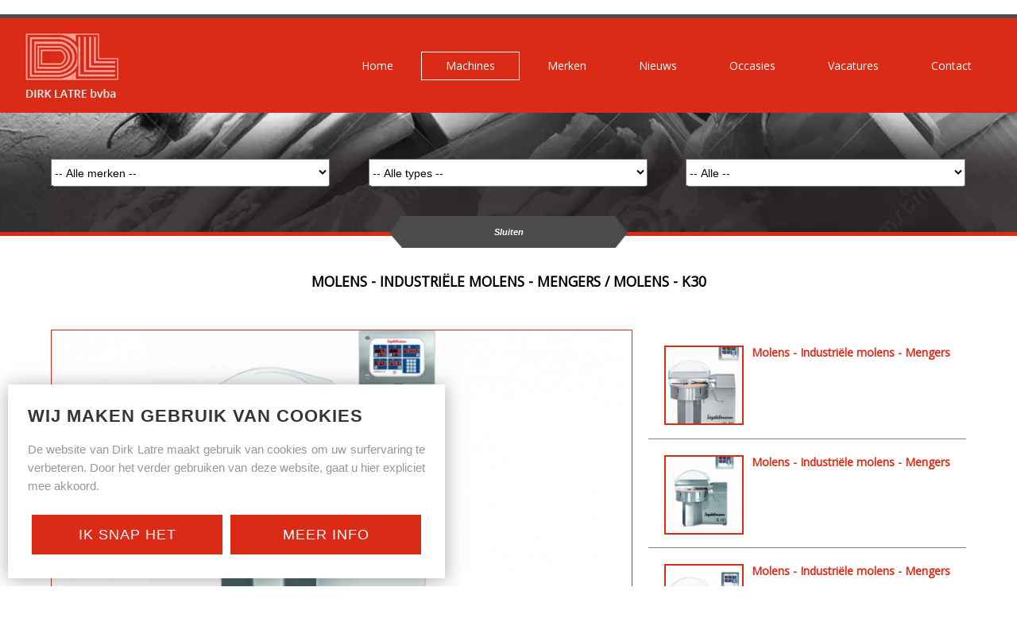

--- FILE ---
content_type: text/html; charset=UTF-8
request_url: https://www.latre.be/machines/seydelmann_12/molens_93/industriele_molens_bevroren_vlees_molens_19/molens_industrile_molens_mengers_molens_k30_385/
body_size: 13895
content:
<!DOCTYPE html PUBLIC "-//W3C//DTD XHTML 1.0 Transitional//EN" "https://www.w3.org/TR/xhtml1/DTD/xhtml1-transitional.dtd">
<html xmlns="https://www.w3.org/1999/xhtml" xmlns:og="https://ogp.me/ns#" xmlns:fb="https://www.facebook.com/2008/fbml" lang="nl-be">
<head>
<title>Latre</title>
<meta http-equiv="Content-Type" content="text/html; charset=UTF-8"/>
<meta http-equiv="Cache-control" content="no-cache"/>
<meta http-equiv="imagetoolbar" content="no"/>
<meta http-equiv="pragma" content="no-cache"/>
<meta http-equiv="Content-Script-Type" content="text/javascript"/>
<meta http-equiv="Content-Style-Type" content="text/css"/>
<meta http-equiv="Window-Target" content="_top"/>
<meta http-equiv="content-language" content="NL"/>
<meta name="SKYPE_TOOLBAR" content="SKYPE_TOOLBAR_PARSER_COMPATIBLE"/>
<meta name="viewport" content="width=device-width, initial-scale=1">
<meta name="keywords" content=""/>
<meta name="description" content=""/>
<meta name="abstract" content=""/>
<meta name="robots" content="index, follow"/>
<meta name="contact" content="info@latre.be"/>
<meta name="distribution" content="global"/>
<meta name="format-detection" content="telephone=no"/>
<meta name="generator" content="Plenso"/>
<meta name="publisher" content="Latre"/>
<meta name="rating" content="general"/>
<meta name="reply-to" content="info@latre.be"/>
<meta name="googlebot" content="noodp"/>
<meta name="slurp" content="noodp"/>
<meta name="msnbot" content="noodp"/>
<meta name="web_author" content="Plenso bvba"/>
<meta name="identifier-url" content="https://www.latre.be"/>
<meta name="linkage" content="https://www.latre.be"/>
<meta name="MSThemeCompatible" content="no"/>
<meta name="revisit-after" content="1 days"/>
<meta name="copyright" content="copyright © 2026 Latre"/>
<meta name="dc.language" CONTENT="NL"/>
<meta name="dc.source" CONTENT="https://www.latre.be/machines/seydelmann_12/molens_93/industriele_molens_bevroren_vlees_molens_19/molens_industrile_molens_mengers_molens_k30_385/"/>
<meta name="dc.title" CONTENT="Latre"/>
<meta name="dc.keywords" CONTENT=""/>
<meta name="dc.subject" CONTENT=""/>
<meta name="dc.description" CONTENT=""/>
<meta property="og:title" content="Molens - Industriële molens - Mengers / molens - K30"/>
<meta property="og:type" content="company"/>
<meta property="og:url" content="https://www.latre.be/machines/seydelmann_12/molens_93/industriele_molens_bevroren_vlees_molens_19/molens_industrile_molens_mengers_molens_k30_385/"/>
<meta property="og:image" content="https://www.latre.behttps://storage.googleapis.com/latre-v1/uploads/Industrielemolens,mengersmolens-K30-396_afb.jpg"/>
<meta property="og:site_name" content="Latre"/>
<meta property="og:description" content=""/>
<link href="/css/A.reset.css+fontface.css,Mcc.-Tphd3VcwC.css.pagespeed.cf.m1p-7guKTf.css" rel="stylesheet" type="text/css" media="screen"/>
<link rel="stylesheet" href="/Swiper/dist/css/A.swiper.min.css.pagespeed.cf.BJ_JHag9Zs.css">
<link href="/css/A.index.css,q12345.pagespeed.cf.1gtIsw0xuC.css" rel="stylesheet" type="text/css" media="screen"/>
<link href="/A.css,,_menu.css+css,,_classes.css+Loctek,,_loctek.css+css,,_jquery-datepicker.css,Mcc.oEMOGTQCiA.css.pagespeed.cf.QsoKTwTlGQ.css" rel="stylesheet" type="text/css" media="screen"/>
<link rel="shortcut icon" href="https://www.latre.be/favicon.ico"/>
<link rel="apple-touch-icon" sizes="57x57" href="https://www.latre.be/touch-icon-iphone.png"/>
<link rel="apple-touch-icon" sizes="72x72" href="https://www.latre.be/touch-icon-ipad.png"/>
<link rel="apple-touch-icon" sizes="114x114" href="https://www.latre.be/touch-icon-iphone4.png"/>
<link rel="apple-touch-icon" sizes="144x144" href="https://www.latre.be/touch-icon-ipad3.png"/>
<link rel="apple-touch-icon-precomposed" sizes="57x57" href="https://www.latre.be/touch-icon-iphone.png"/>
<link rel="apple-touch-icon-precomposed" sizes="72x72" href="https://www.latre.be/touch-icon-ipad.png"/>
<link rel="apple-touch-icon-precomposed" sizes="114x114" href="https://www.latre.be/touch-icon-iphone4.png"/>
<link rel="apple-touch-icon-precomposed" sizes="144x144" href="https://www.latre.be/touch-icon-ipad3.png"/>
<link rel="canonical" href="https://www.latre.be/machines/seydelmann_12/molens_93/industriele_molens_bevroren_vlees_molens_19/molens_industrile_molens_mengers_molens_k30_385/"/>
<script type="text/javascript" src="/js/jquery-1.9.1.min.js.pagespeed.jm.roLDJ9nOeu.js"></script>
<script src="/Loctek,_loctek.js+js,_modernizr.js+js,_jquery.dotdotdot.min.js.pagespeed.jc.2QE2vqLD98.js"></script><script>eval(mod_pagespeed_mqIUKnUxFk);</script>
<script>eval(mod_pagespeed_n_$GrrQm7e);</script>
<script>eval(mod_pagespeed_cajPjo3kdp);</script>
<script src="/Swiper/dist/js/swiper.jquery.min.js.pagespeed.jm.JUxgtwCnng.js"></script>
<link href='https://fonts.googleapis.com/css?family=Open+Sans' rel='stylesheet' type='text/css'>
<script>(function(i,s,o,g,r,a,m){i['GoogleAnalyticsObject']=r;i[r]=i[r]||function(){(i[r].q=i[r].q||[]).push(arguments)},i[r].l=1*new Date();a=s.createElement(o),m=s.getElementsByTagName(o)[0];a.async=1;a.src=g;m.parentNode.insertBefore(a,m)})(window,document,'script','https://www.google-analytics.com/analytics.js','ga');ga('create','UA-84750848-1','auto');ga('send','pageview');</script>
<script async src="https://www.googletagmanager.com/gtag/js?id=G-ZG3LT2185V"></script>
<script>window.dataLayer=window.dataLayer||[];function gtag(){dataLayer.push(arguments);}gtag('js',new Date());gtag('config','G-ZG3LT2185V');</script>
</head>
<body>
<div id="container">
<header>
<div id="headerlogo" class="vertal">
<a href="/"><img src="[data-uri]"/></a>
</div>
<nav id="mainnav" class="vertal">
<ul>
<a href="/home/"><li>Home</li></a>
<a href="/machines/"><li class="active">Machines</li></a>
<a href="/merken/"><li>Merken</li></a>
<a href="/nieuws/"><li>Nieuws</li></a>
<a href="/occasies/"><li>Occasies</li></a>
<a href="/solliciteren/"><li>Vacatures</li></a>
<a href="/contact/"><li>Contact</li></a>
</ul>
</nav>
<div id="resbutton"><img src="[data-uri]"/></div>
</header>
<nav id="mobilenav">
<ul>
<a href="/home/"><li>Home</li></a>
<a href="/machines/"><li>Machines</li></a>
<a href="/merken/"><li>Merken</li></a>
<a href="/nieuws/"><li>Nieuws</li></a>
<a href="/occasies/"><li>Occasies</li></a>
<a href="/solliciteren/"><li>Vacatures</li></a>
<a href="/contact/"><li class="last">Contact</li></a>
</ul>
<h3>Uw partner in industriële vlees- en voedingsmachines.</h3>
</nav>
<div id="contentwrap">
<div id="sliderwrap" style="height:155px;">
<div id="zoekfunctie">
<div>
<div class="three-row-grid">
<select id="zoekmerk" onchange="keuze()">
<option value="0" selected>-- Alle merken --</option>
<option value="1">Vemag</option>
<option value="7">Holac</option>
<option value="8">Günther</option>
<option value="9">Henkelman</option>
<option value="10">JBT - ALCO</option>
<option value="12">Seydelmann</option>
<option value="13">Vetec</option>
<option value="14">Marelec</option>
<option value="15">Italian Pack</option>
<option value="16">VC999</option>
<option value="17">Sepamatic</option>
<option value="18">DJM</option>
<option value="19">Sairem</option>
</select>
<select id="zoektype" onchange="keuze()">
<option value="0" selected>-- Alle types --</option>
<option value="18">Vacüummachines tafelmodellen</option>
<option value="21">Worsten lijnen</option>
<option value="24">Vacuum vullers </option>
<option value="26">Deeg portionering </option>
<option value="27">Vormen & gemalen producten </option>
<option value="28">Convenience systemen (allerhande toepassingen)</option>
<option value="29">Tumblers / Trommels</option>
<option value="30">Injectoren </option>
<option value="31">Pekelmengers</option>
<option value="32">Vermalsers</option>
<option value="33">Liften & aanvoerbanden</option>
<option value="34">Multifunctionele snijmachines </option>
<option value="35">Kaassnijders</option>
<option value="36">Snijmachines</option>
<option value="37">Strooksnijders</option>
<option value="39">Vacuummachines-zakken - Atlantis </option>
<option value="41">Vacuummachines-schalenverpakking Express</option>
<option value="43">Vacuummachines-schalenverpakking - Oceania</option>
<option value="44">Vacuummachines-schalenverpakking - Olympus</option>
<option value="46">Vacuummachines-schalenverpakking - Perseus</option>
<option value="48">Vacuummachines-schalenverpakking - Polaris</option>
<option value="50">Vacuummachines-schalenverpakking - Poseidon</option>
<option value="51">Vacuummachines-dieptrekker - Torpedo</option>
<option value="52">Universele units (Industrie) </option>
<option value="54">Universele units (Trade)</option>
<option value="56">Kook- & bakkasten </option>
<option value="58">Klimaatkasten</option>
<option value="60">Intensieve koelsystemen</option>
<option value="62">Rookgeneratoren</option>
<option value="64">Bedieningskasten</option>
<option value="66">Kook ketels </option>
<option value="68">Pre - duster</option>
<option value="74">Koel- en vriesinstallaties</option>
<option value="76">Coater</option>
<option value="78">Frituur tunnels</option>
<option value="79">Dipper</option>
<option value="80">Breader</option>
<option value="81">Warme lucht tunnels</option>
<option value="82">Stir star / wok </option>
<option value="83">Weegsystemen </option>
<option value="84">Stroom - weegsystemen</option>
<option value="85">Sorteersystemen</option>
<option value="86">Portionering</option>
<option value="87">Etickettering</option>
<option value="88">Software</option>
<option value="89">Vacuummachines vloermodellen</option>
<option value="90">Vacuummachines Industriële modellen </option>
<option value="91">Cutters </option>
<option value="92">Mengers & mengers / molens</option>
<option value="93">Molens</option>
<option value="94">Emulsie cutters</option>
<option value="95">Productie lijnen</option>
<option value="96">Luchtafvoer reinigingssystemen</option>
<option value="97">Rookgeneratoren</option>
<option value="98">Controle & management systemen</option>
<option value="99">Ontdooi installaties</option>
<option value="101">Klimaat rijping & na rijpings-installaties </option>
<option value="102">Half- en continue productie laadinstallatie </option>
<option value="103">Warm roken, kook & koelinstallaties</option>
<option value="104">Vacuümmachine op band</option>
</select>
<select id="zoekoccasie" onchange="keuze()">
<option value="0" selected>-- Alle --</option>
<option value="Occasie">Occasies</option>
<option value="Nieuw">Nieuw</option>
</select>
<div class="cb"></div>
</div>
<script>function keuze(){var pagina='/machine/search/';var m=$("#zoekmerk").val();var t=$("#zoektype").val();var o=$("#zoekoccasie").val();console.log(m);console.log(t);console.log(o);var str="";if(m!=0){str=str+"&";str=str+"zoekmerk="+m;}if(t!=0){str=str+"&";str=str+"zoektype="+t;}if(o!=0){str=str+"&";str+="zoekoccasie="+o;}document.location.href=pagina+str;}</script>
</div>
<div id="zoekbutton">
<p id="changep">Sluiten</p>
</div>
</div>
</div>
<div class="content">
<h1 class="ac" id="anker"><span>Molens - Industriële molens - Mengers / molens - K30</span></h1>
<div id="newsblock">
<div class="right">
<a href="/machines/seydelmann_12/molens_93/industriele_molens_bevroren_vlees_molens_19/molens_industrile_molens_mengers_molens_k40_384/" class="nextproditem db">
<div>
<img class="nextproductimg" src="https://storage.googleapis.com/latre-v1/uploads/Industrielemolens,mengersmolens-K40_akn.jpg"/>
<div class="nextproducttext">
<h2>Molens - Industriële molens - Mengers / molens - K40</h2>
<div class="c dotdotdot" style="height:4.5em;overflow:hidden"></div>
</div>
<div class="cb"></div>
</div>
</a>
<a href="/machines/seydelmann_12/molens_93/industriele_molens_bevroren_vlees_molens_19/molens_industrile_molens_mengers_molens_k60_383/" class="nextproditem db">
<div>
<img class="nextproductimg" src="https://storage.googleapis.com/latre-v1/uploads/Industrielemolens,mengersmolens-K60_akn.jpg"/>
<div class="nextproducttext">
<h2>Molens - Industriële molens - Mengers / molens - K60</h2>
<div class="c dotdotdot" style="height:4.5em;overflow:hidden"></div>
</div>
<div class="cb"></div>
</div>
</a>
<a href="/machines/seydelmann_12/molens_93/industriele_molens_bevroren_vlees_molens_19/molens_industrile_molens_mengers_molens_k75_382/" class="nextproditem db">
<div>
<img class="nextproductimg" src="https://storage.googleapis.com/latre-v1/uploads/Industrielemolens,mengersmolens-K75_akn.jpg"/>
<div class="nextproducttext">
<h2>Molens - Industriële molens - Mengers / molens - K75</h2>
<div class="c dotdotdot" style="height:4.5em;overflow:hidden"></div>
</div>
<div class="cb"></div>
</div>
</a>
<div class="newsnav"><a href="/machines/seydelmann_12/molens_93/industriele_molens_bevroren_vlees_molens_19/" class="nieuwsfichebutton">LIJST</a></div>
</div>
<div class="left">
<img src="https://storage.googleapis.com/latre-v1/uploads/Industrielemolens,mengersmolens-K30-396_det.jpg" width="100%" id="maini"/>
<div class="newsnav">
<a href="/machines/seydelmann_12/molens_93/industriele_molens_bevroren_vlees_molens_19/molens_industrile_molens_bevroren_vlees_molens_gx400_386/"><img src="[data-uri]" class="fl"/></a>
<a href="/machines/seydelmann_12/molens_93/industriele_molens_bevroren_vlees_molens_19/molens_industrile_molens_mengers_molens_k40_384/"><img src="[data-uri]" class="fr"/></a>
<a href="/machines/seydelmann_12/molens_93/industriele_molens_bevroren_vlees_molens_19/" class="dn reslist nieuwsfichebutton">LIJST</a>
<a onclick="window.open('https://www.facebook.com/sharer/sharer.php?u='+encodeURIComponent(location.href), 'facebook-share-dialog', 'width=626,height=436')" class="cp notonmobile nieuwsfichebutton">SHARE</a>
<a href="https://storage.googleapis.com/latre-v1/uploads/Molens-Industrielemolens,mengersmolens-K30.pdf" target="_blank" class="notonmobile nieuwsfichebutton">PDf</a>	</div>
</div>
</div>
<div id="contentcenter">
<br/>
<br/>
<div class="c content2 inleiding"></div>
<div class="c content2"></div>
</div>
<div id="pics" class="dn">
<img data-src="https://storage.googleapis.com/latre-v1/uploads/Industrielemolens,mengersmolens-K30-396_max.jpg"/>
</div>
<script></script>
<script type="text/javascript">$('html,body').animate({scrollTop:$('#anker').position().top-275},500);</script>
<style>.nextproditem{width:100%;height:33.3333%;border-bottom:1px solid #818285;padding:5% 5% 0 5%;position:relative;overflow:hidden;color:#000}.nextproditem h2{height:1.3em;overflow:hidden;color:#db2a16;font-weight:bold;line-height:1.3em;margin-bottom:.7em;margin-top:0;font-size:1em;text-align:left}.nextproditem:hover,.nextproditem:hover p{background-color:#4c4c4c;color:#fff}.nextproductimg{float:left;width:100px;border:2px solid #db2a16!important}.nextproducttext{margin-left:110px}.c{line-height:2em;text-align:justify}.nextproducttext .c{line-height:1.5em;font-size:.8em}#newsblock{margin:1em auto 2em auto;position:relative}.nieuwsfichebutton{margin:0 .25em;background-color:#db2a16;width:85px;text-align:center;font-size:.85em;display:inline-block;border-radius:8px;-webkit-border-radius:8px;color:#fff;height:35px;font-family:Arial,Helvetica,sans-serif;line-height:35px;text-transform:uppercase}#contentcenter{margin:1em auto 3em auto}#newsblock .left,.content2{margin-right:420px;position:relative}.newsnav{position:absolute;text-align:center;left:0;width:100%;bottom:-17.5px}.newsnav img{margin:0 .2em}#newsblock .right{position:absolute;height:100%;min-height:100%;right:0;top:0;width:400px;background:url(https://storage.googleapis.com/latre-v1/uploads/default_ak.png) no-repeat center;background-size:cover}.reslist{display:none}@media all and (max-width:1150px){.nextproditem:nth-child(3n)
	{display:none}.nextproditem{height:50%}.nextproditem .c{height:6em!important;text-align:left}#newsblock .left,.content2{margin-right:320px}#newsblock .right{width:300px}}@media all and (max-width:1000px){#newsblock .left,.content2{margin-right:0}#newsblock .right{display:none}}@media all and (max-width:900px){#newsblock .right{display:none}#newsblock .reslist{display:inline-block}#newsblock .left,.content2{margin-right:0}}@media all and (max-width:600px){.notonmobile{display:none}.c{text-align:left}}@media all and (max-width:420px){.newsnav{bottom:-70px}#contentcenter{margin-top:70px}.nieuwsfichebutton{margin-bottom:10px}}</style>
</div>
<div id="tickerwrap" style="background-image:url(/images/xticker.png.pagespeed.ic.8XBd-Mmo0n.webp);background-repeat:no-repeat;background-size:cover">
<div id="ttcontainer" style="background-image:url(/images/xdotoverlay.png.pagespeed.ic.kPVK85ou3o.webp);background-color:rgba(255,255,255,.4)">
<div id="tickertape"><div id="tickertapeholder">
</div></div>
</div>
<div id="verdelerbutton" style="font-size:1.1em;">Exclusieve verdeler</div>
</div>
<div id="verdelers">
<div>
<a href="https://www.alco-food.com/en" target="_blank">
<img src="https://storage.googleapis.com/latre-v1/uploads/JBTalco-1683976431_afb.jpg">
</a>
<a href="http://www.henkelman.com/nl" target="_blank">
<img src="https://storage.googleapis.com/latre-v1/uploads/2col-470x200-henkelmanlogo-1683976618_afb.jpg">
</a>
<a href="http://www.seydelmann.com/" target="_blank">
<img src="https://storage.googleapis.com/latre-v1/uploads/logo-seydelmann-kg-1683976235_afb.jpg">
</a>
<a href="http://www.vemag.de/" target="_blank">
<img src="https://storage.googleapis.com/latre-v1/uploads/LogoVemag_afb.jpg">
</a>
<a href="https://djmfoodprocessing.nl/" target="_blank">
<img src="https://storage.googleapis.com/latre-v1/uploads/DJMlogo-1601973392_afb.png">
</a>
<a href="https://www.vc999.ch/maschinen?lang=en" target="_blank">
<img src="https://storage.googleapis.com/latre-v1/uploads/download_afb.png">
</a>
<a href="http://www.holac.de/" target="_blank">
<img src="https://storage.googleapis.com/latre-v1/uploads/Holac_afb.jpg">
</a>
<a href="https://www.sepamatic.de/en/products" target="_blank">
<img src="https://storage.googleapis.com/latre-v1/uploads/SEPAmatic-180_det_afb.jpg">
</a>
<a href="http://www.marelec.com/" target="_blank">
<img src="https://storage.googleapis.com/latre-v1/uploads/marelec_logo2-1683976341_afb.jpg">
</a>
</div>
</div>
</div>
<footer>
<div class="ac">
<a href=""><img src="[data-uri]" style="width:82px"/></a>
</div>
<div style="width:500px;margin:90px auto 0 auto;" class="foothold">
<div id="table1" class="table">
<table>
<tr>
<td class="icon"><img src="[data-uri]" style="width:18px"/></td>
<td>Latré Dirk foodmachinery bvba</td>
</tr>
<tr>
<td class="icon"></td>
<td>Industriezone 1 - Heernisse</td>
</tr>
<tr>
<td class="icon"></td>
<td>Diamantstraat 9</td>
</tr>
<tr>
<td class="icon"></td>
<td>8600 Diksmuide</td>
</tr>
</table>
</div>
<div id="table2" class="table">
<table>
<tr>
<td class="icon"><img src="[data-uri]" style="width:18px"/></td>
<td><a href="tel:+3251510984">+32(0)51/51.09.84</a></td>
</tr>
<tr>
<td class="icon"><img src="[data-uri]" style="width:18px"/></td>
<td><a href="tel:+32475268190">+32(0)475/26.81.90</a></td>
</tr>
<tr>
<td class="icon"><img src="[data-uri]" style="width:18px"/></td>
<td>+32(0)51/51.09.39</td>
</tr>
<tr>
<td class="icon"><img src="[data-uri]" style="width:18px"/></td>
<td><a href="mailto:info@latre.be">info@latre.be</a></td>
</tr>
</table>
</div>
<div class="cb"></div>
</div>
</footer>
<div class="siteby" id="madeby">
&copy; Latre 2026 |
<a href="/gdpr/disclaimer_1/">Disclaimer</a> |
<a href="/gdpr/privacystatement_2/">Privacy Statement</a> |
<a href="/gdpr/cookieverklaring_3/">Cookieverklaring</a> |
<a target="_blank" href="http://plenso.be">Site by Plenso</a>
</div>
</div>
<div id="PLCookie">
<h2>Wij maken gebruik van cookies</h2>
<p>De website van Dirk Latre maakt gebruik van cookies om uw surfervaring te verbeteren. Door het verder gebruiken van deze website, gaat u hier expliciet mee akkoord.</p>
<div class="PL_Buttons">
<a href="/acceptCookie.php" onclick="sluitcookies()">Ik snap het</a>
<a href="/gdpr/cookieverklaring_3/" target="_blank">Meer Info</a>
</div>
</div>
<script>function sluitcookies(){$.get("/?ajax=true&sluitcookies=true",function(data){$("#PLCookie").hide();});}</script>
<script>$(document).ready(function(){$(".dotdotdot").dotdotdot();});$(window).on("resize",function(){$(".dotdotdot").dotdotdot();});$("#resbutton").on("click",function(){$("#mobilenav").slideToggle();if($("#changep").html()=="Sluiten"){$("#changep").html("Openen");$("#zoekfunctie > div:first-child").slideToggle();}});$("#zoekbutton").on('click',function(){$("#zoekfunctie > div:first-child").slideToggle();if($("#changep").html()=="Openen"){$("#changep").html("Sluiten");}else{$("#changep").html("Openen");}});var mySwiper=new Swiper('.swiper-container',{direction:'horizontal',slidesPerView:5,centeredSlides:false,paginationClickable:true,loop:true,spaceBetween:30,nextButton:'.slidenext',prevButton:'.slideprev',breakpoints:{320:{slidesPerView:1},480:{slidesPerView:2},640:{slidesPerView:3},800:{slidesPerView:4}}})</script>
</body>
</html>

--- FILE ---
content_type: text/css
request_url: https://www.latre.be/css/A.index.css,q12345.pagespeed.cf.1gtIsw0xuC.css
body_size: 2850
content:
#PL_privacy{margin-top:10px}.privcnt{display:block;position:relative;padding-left:35px;margin-bottom:12px;cursor:pointer;font-size:.8em;height:20px}.privcnt input{position:absolute;opacity:0;cursor:pointer}.privcnt a{height:100%;color:#000;font-weight:700;color:colour;position:relative;z-index:10}.checkmark{position:absolute;top:0;left:0;height:20px;width:20px;background-color:#dedede}.privcnt:hover input ~ .checkmark {background-color:#ccc}.privcnt input:checked ~ .checkmark {background-color:colour}.checkmark:after{content:"";position:absolute;display:none}.privcnt input:checked ~ .checkmark:after {display:block}.privcnt .checkmark:after{left:6px;top:2px;width:5px;height:10px;border:solid #fff;border-width:0 3px 3px 0;-webkit-transform:rotate(45deg);-ms-transform:rotate(45deg);transform:rotate(45deg)}#subm{position:relative;z-index:3}#subm.disabled{opacity:.5;pointer-events:none}.submitholder{position:relative}.submitholder:after{display:block;clear:both;content:""}.submitholder .submit-warning{position:absolute;left:0;right:0;bottom:0;top:0;z-index:2}#PLCookie{position:fixed;left:10px;bottom:10px;margin-right:10px;background-color:#fff;display:flex;flex-direction:column;justify-content:flex-start;-ms-align-items:flex-start;align-items:flex-start;z-index:100;padding:25px;transition:all .8s;-webkit-box-shadow:0 2px 22px 0 rgba(61,61,61,.41);-moz-box-shadow:0 2px 22px 0 rgba(61,61,61,.41);box-shadow:0 2px 22px 0 rgba(61,61,61,.41)}#PLCookie h2{text-transform:uppercase;letter-spacing:1px;font-family:'Montserrat',sans-serif;color:#353535;font-size:1.6em;font-weight:700;margin-bottom:15px;line-height:30px}#PLCookie p{max-width:500px;font-family:'Montserrat',sans-serif;color:#979797;margin-bottom:20px;text-align:justify;line-height:150%;font-size:1.1em}.PL_Buttons{display:flex;justify-content:space-between;-ms-align-items:center;align-items:center;width:100%}.PL_Buttons a{text-transform:uppercase;letter-spacing:1px;font-family:'Montserrat',sans-serif;padding:15px;background-color:#db2a16;border:1px solid #db2a16;color:#fefefe;width:48%;cursor:pointer;text-align:center;transition:all .3s;margin:5px;font-size:1.3em}.PL_Buttons a:hover{background-color:transparent;color:#db2a16;border:1px solid #db2a16}.contactak{display:block;padding:1em;color:#fff;text-align:center;font-weight:bold;text-transform:uppercase;line-height:1.4em;font-size:.9em;background-color:#000035;margin-top:1.5em}#content-container{width:96%;max-width:1400px;margin:auto}#content-container h2{color:#db2a16;font-size:2.4em;font-weight:bold;margin-bottom:5px;margin-top:1em;cursor:pointer}#content-container h3{color:#fff;background-color:#3a3a3a;padding:.6em;cursor:pointer;font-weight:bold;font-size:1em;margin-top:1em}#content-container h3.active{background-color:#db2a16}#content-container h4{font-size:1.1em;font-weight:bold}#content-container p{margin-bottom:2em}#content-container ul{margin-left:1em}#content-container table{margin-left:1em}#content-container a{color:#d3191c}#content-container .c{line-height:150%}#gdpr-wrapper{min-height:100%;position:relative}*{box-sizing:border-box;-webkit-box-sizing:border-box;-moz-box-sizing:border-box}html,body{height:100%;font-size:14px}a{text-decoration:none;color:inherit}h2{color:#db2a16;font-weight:bold;text-align:center}header nav ul li,h1,h2,#tickertape p,.lid .teamimg a{font-family:'Open Sans',sans-serif}header{background-color:#db2a16;height:124px;width:100%;top:0;position:fixed;border-top:5px solid #4c4c4c;z-index:50}header nav{float:right;position:relative;margin-right:2%}header nav ul li{display:inline-block;padding:10px 30px;border:1px solid #db2a16}header nav a{color:#fff}header nav ul li:hover,header nav .active{border:1px solid #fff}header #headerlogo{position:absolute;left:2%}#contentwrap{margin-top:124px}.content{width:90%;max-width:1400px;margin:auto;padding-top:1em}#sliderwrap{position:relative}#groteslider{width:100%;height:350px;border-bottom:20px solid #db2a16}#kleinebanner{width:100%;height:150px;background-size:cover;background-position:center;background-repeat:no-repeat}#zoekfunctie{border-bottom:5px solid #db2a16;position:fixed;top:124px;width:100%;z-index:99}#zoekfunctie>div:first-child{width:100%;height:150px;background-image:url(/images/xzoekheader.jpg.pagespeed.ic.yFIJklH4Fe.webp);background-repeat:no-repeat;background-size:cover;position:relative}.content h1{text-transform:uppercase;font-weight:bold;margin-top:3em;margin-bottom:3em;font-size:1.25em}.content .inleiding{text-align:center;line-height:2em}.content .inleiding p{margin-bottom:2em;font-family:Arial;line-height:2em}.content .inleiding p:last-child{margin-bottom:0}.content{padding-bottom:65px!important;margin-bottom:1px!important}#contentcenter .inleiding{font-weight:bold}.line{width:100%;height:3px;background-color:#cbcbcb}.pagetext:after{display:block;clear:both;content:""}footer{background-color:#db2a16;padding:20px 0;color:#fff;position:relative}footer .icon{width:50px;position:relative;top:3px}footer tr{display:block;padding-bottom:10px}footer a{color:#fff}footer .ac{position:absolute;left:50%;-moz-transform:translateX(-50%);-ms-transform:translateX(-50%);-o-transform:translateX(-50%);-webkit-transform:translateX(-50%);transform:translateX(-50%);top:10px}footer .table{float:left}footer #table1{margin-right:25px}footer td{height:16.5px;line-height:16.5px}footer tr{height:35px}#madeby{background-color:#4c4c4c;padding:10px 0;color:#888787;font-size:.75em;text-align:center}#tickerwrap{position:relative;margin-top:-3px}#tickertape{background-size:cover;background-position:center;background-repeat:no-repeat;height:120px;text-align:center;border-top:3px solid #cbcbcb}#tickertapeholder{position:relative;top:50%;transform:translateY(-50%)}#tickertape p{font-size:1.5em}#verdelers{position:relative;width:100%;overflow:hidden}#verdelers>*{width:100%;overflow:hidden}#verdelers>*>*{margin-top:20px;margin-bottom:20px;background-color:#999;width:10%;margin-left:.5%;margin-right:.5%;float:left}#verdelers>*>*>*{width:100%;height:100%}.lid{}.faqItem h2{color:#fff;background-color:#db2a16;padding:.6em;text-align:left}.faqItem{margin:1em auto;max-width:950px}.lid:hover .teamimg a{display:block}.lid .teamimg a{display:none;position:absolute;width:100%;text-align:center;background-color:rgba(219,42,22,.7);padding:10%;color:#fff;text-transform:uppercase;top:50%;-webkit-transform:translateY(-50%);-ms-transform:translateY(-50%);transform:translateY(-50%)}.lid h1{margin:0;text-align:center;margin-top:.5em;margin-bottom:.5em;font-size:1em;text-transform:none}.lid p{font-size:.9em;text-align:center}.teamimg{border:3px solid #db2a16}.biglink{background-color:#db2a16;display:inline-block;margin:auto;padding:10px 30px;color:#fff;text-align:center;text-transform:uppercase;position:relative;left:50%;transform:translateX(-50%);margin-top:3em;margin-bottom:3em;-webkit-appearance:none;-webkit-border-radius:0;height:35px;width:300px}.merk>div:first-child{border:3px solid #999}.merk h1{text-align:center;margin-top:1.5em;font-weight:normal;color:#db2a16}#zoekfunctie>div:first-child>div{position:absolute;width:90%;margin-left:5%;top:50%;-webkit-transform:translateY(-50%);-ms-transform:translateY(-50%);transform:translateY(-50%)}#zoekfunctie select{margin-top:0;height:35px}#mobilenav,#resbutton{display:none}#sliderwrap{min-height:150px}@media screen and (max-width:1400px){#verdelers>*>*{width:11.5%}#verdelers>*>*:nth-of-type(9) {display:none}}@media screen and (max-width:1300px){#verdelers>*>*:nth-of-type(8) {display:none}#verdelers>*>*{width:12.285%;margin:20px 1%}}@media screen and (max-width:1150px){#mainnav{display:none}#mobilenav{position:absolute;display:none;margin:0;width:100%;height:100vh;z-index:49;background-color:#db2a16;top:0;padding-top:174px}#mobilenav ul li{width:100%;color:#fff;text-align:center;height:50px;line-height:50px;font-size:1.5em;border-top:2px solid #fff}#mobilenav ul li.last{border-bottom:2px solid #fff}#mobilenav ul li:hover{color:#db2a16;background-color:#fff}#mobilenav h3{width:90%;margin:40px auto;font-size:2.5em;color:#fff;font-family:'Roboto',sans-serif;text-align:center;line-height:125%}#resbutton{display:block;position:absolute;top:50%;margin-top:-14px;right:50px}#zoekbutton{width:100%!important;margin-left:0!important;left:0%!important;background-color:#4c4c4c;font-size:1.5em!important;font-style:initial!important;bottom:-40px!important}}@media screen and (min-width:1500px){.content p{font-size:1.15em}#zoekfunctie>div:first-child>div{width:80%;margin-left:10%}}@media screen and (max-width:1530px){footer .five-col-grid > div:nth-child(5)
  {display:none}}@media screen and (max-width:1130px){#verdelers>*>*:nth-of-type(7) {display:none}#verdelers>*>*{width:14.66%}}@media screen and (max-width:900px){#verdelers>*>*:nth-of-type(6) {display:none}#verdelers>*>*{width:18%}}@media screen and (max-width:790px){footer .five-col-grid > div:nth-child(4)
  {display:none}}@media screen and (max-width:700px){#verdelers>*>*:nth-of-type(5) {display:none}#verdelers>*>*{width:22%;margin:20px 1.5%}}@media screen and (max-width:600px){footer .five-col-grid>div{width:100%}footer .five-col-grid>div>table{width:300px;margin:auto}#verdelers>*>*:nth-of-type(4) {display:none}#verdelers>*>*{width:30%}}.idkimg{width:100%;background-size:cover;background-repeat:no-repeat;background-position:center}.idkimg:after{padding-top:100%;content:"";display:block}.indekijker h1{font-size:1em;margin:0;color:#db2a16;text-transform:none;text-align:center;margin:10px 0}.indekijker a{text-align:center;width:100%;display:block;color:#6a6a6a;font-size:.8em}.swiper-container{width:100%;height:""}.slideprev,.slidenext{z-index:5;top:50%;position:absolute;width:15px;height:25px;background-image:url(/images/xlinks.png.pagespeed.ic.0OGVpqSCwv.webp);cursor:pointer}.slideprev{left:-30px}.slidenext{background-image:url(/images/xrechts.png.pagespeed.ic.jXWTHqWQvm.webp);right:-30px}#tickerwrap #verdelerbutton{width:auto;position:absolute;background-color:#4c4c4c;display:inline-block;font-size:.8em;line-height:30px;height:30px;color:#fff;width:200px;margin-left:-100px;bottom:-15px;left:50%;border-radius:5px;text-align:center;z-index:5}#zoekbutton{text-align:center;width:auto;color:#fff;display:inline-block;position:absolute;transform:none;margin:0;bottom:-20px;line-height:40px;height:40px;width:300px;left:50%;margin-left:-150px;font-size:.8em;font-weight:bold;font-style:italic;z-index:51;background-image:url(/images/xzoekback.png.pagespeed.ic.Gpxm_0xnxp.webp);cursor:pointer}#maini{border:1px solid #db2a16}@media screen and (max-width:500px){footer .table{float:none}footer .foothold{width:96%!important;margin-left:2%!important;margin-top:100px!important}}@media screen and (max-width:400px){#verdelers>*>*:nth-of-type(3) {display:none}#verdelers>*>*{width:46%;margin:20px 2%}}

--- FILE ---
content_type: application/javascript
request_url: https://www.latre.be/Loctek,_loctek.js+js,_modernizr.js+js,_jquery.dotdotdot.min.js.pagespeed.jc.2QE2vqLD98.js
body_size: 14515
content:
var mod_pagespeed_mqIUKnUxFk = "function viewport(){var e=window,a='inner';if(!('innerWidth'in window)){a='client';e=document.documentElement||document.body;}return{width:e[a+'Width'],height:e[a+'Height']}}function menutosthescrollmaker(mobilemenustartwidth,menubutton,menuelement,headerelement){$(menubutton).on('click',function(){var nav=$(menuelement);if(nav.is(':visible')){nav.slideUp('fast',function(){$(this).removeProp('style').css('display','none');});$('body,html').css('overflow','auto');}else\nnav.css('top',$(headerelement).outerHeight()).slideDown('fast',function(){if(viewport().width>mobilemenustartwidth||$(menuelement).is(':hidden'))return;$(menuelement).css({position:'fixed',width:'100%',height:viewport().height-$(headerelement).outerHeight(),overflow:'auto'});$('body,html').css('overflow','hidden');});});if(viewport().width<=mobilemenustartwidth)$(menuelement).hide();else\n$(menuelement).show();$(window).on('resize',function(){if(viewport().width>mobilemenustartwidth){$('body, html').removeAttr('style');$(menuelement).removeAttr('style');return false;}if($(menuelement).is(':visible')){$(menuelement).css({top:$(headerelement).outerHeight(),height:viewport().height-$(headerelement).outerHeight()});return;}if(viewport().width<=mobilemenustartwidth){$(menuelement).hide();$(menuelement).css({top:$(headerelement).outerHeight(),height:viewport().height-$(headerelement).outerHeight()});}else{$(menuelement).show().removeProp('style');$('body,html').css('overflow','auto');}});}var Loctek={lightbox:loctek_lightbox,slider:function(container,params){return new loctek_slider(container,params);},validate:function(container){return new validate(container);},tooltip:loctek_tooltip,ticker:loctek_ticker,form:loctek_form,gallery:loctek_gallery,element:function(container){return new loctek_element(container);},multislider:function(container,params){return new loctek_multislider(container,params);},fader:function(container,params){return new loctek_fader(container);},transparentslider:function(container,params){return new loctek_transparentSlider(container);}}\nLoctek.core={parseProperty:loctek_core_parseProperty,loadImages:loctek_core_loadimages}\nLoctek.event={borderdown:loctek_event_borderdown,borderover:loctek_event_borderover}\nLoctek.feedback={form:{required:false}}\nfunction loctek_transparentSlider(container){var context=this;var children;var pos=1;var _height=false;this.height=function(val){if(typeof val=='undefined')return _height;else\n_height=val;}\nvar _width=false;this.width=function(val){if(typeof val=='undefined')return _width;else\n_width=val;}\nvar _effect=false;this.effect=function(val){if(typeof val=='undefined')return _effect;else\n_effect=val;}\nvar sub;var blockSlider=false;this.start=function(time){children=$(container).children();$(container).addClass('loctek-transparent-slider').height(context.height()).append('<div class=\"loctek-transparent-slider-container\"></div>');sub=$(container).find('.loctek-transparent-slider-container');sub.height(context.height()).append(children);children.css('height',context.height()+'px');children.addClass('loctek-transparent-slider-item');sub.css('margin-left',-(context.width()+context.width()/2));if(children.length>1)setInterval(function(){if(blockSlider)return;blockSlider=true;children.eq(pos-1).animate({'width':0},function(){blockSlider=false;if(context.effect()){if(children.eq(pos+1).length>0){children.addClass(context.effect());children.eq(pos+1).removeClass(context.effect());}else{children.addClass(context.effect());children.eq(0).removeClass(context.effect());}}sub.append($(this).css('width','auto'));pos=children.length-1==pos?0:pos+1;});},time);}\nthis.prev=function(el){$(el).on('click',function(){if(blockSlider)return;blockSlider=true;children.eq(0==pos?children.length-1:pos-1).animate({'margin-left':context.width()},function(){blockSlider=false;if(context.effect()){if(children.eq(pos+1).length>0){children.addClass(context.effect());children.eq(pos+1).removeClass(context.effect());}else{children.addClass(context.effect());children.eq(0).removeClass(context.effect());}}sub.prepend(sub.children().last());$(this).css('margin-left',0);pos=0==pos?children.length-1:pos-1;});});}\nthis.next=function(el){$(el).on('click',function(){if(blockSlider)return;blockSlider=true;if(context.effect()){if(children.eq(pos+1).length>0){children.addClass(context.effect());children.eq(pos+1).removeClass(context.effect());}else{children.addClass(context.effect());children.eq(0).removeClass(context.effect());}}children.eq(pos-1).animate({'width':0},function(){blockSlider=false;sub.append($(this).css('width','auto'));pos=children.length-1==pos?0:pos+1;});});}}function loctek_fader(container){var context=this;var _random=false;this.random=function(val){if(typeof val=='undefined')return _random;else\n_random=val;}\nthis.start=function(time){$(container).css('position','relative');$(container).children().css('position','absolute');if($(container).children().length<2)return;$(container).children().hide().first().show();setInterval(function(){var otherchildren=$(container).children(':hidden');$(container).children(':visible').fadeOut('slow');otherchildren.eq(Math.floor(Math.random()*otherchildren.length)).fadeIn('slow');},time);}}function loctek_multislider(container,params){console.log(typeof params.minCheck,$(container).children())\nif(typeof params.minCheck!='undefined'&&$(container).children().length<=params.minCheck){$('#arrLeft, #arrRight').hide();return false;}if(typeof params=='undefined')params={};if(typeof params.width=='undefined')params.width=false;if(typeof params.height=='undefined')params.height=false;if(typeof params.animationTime=='undefined')params.animationTime=1000;if(typeof params.direction=='undefined')params.direction='horizontal';if(typeof params.stopBefore=='undefined')params.stopBefore=1;if(typeof params.startBefore=='undefined')params.startBefore=0;if(typeof params.start=='undefined')params.start=false;var current=0;var blockAnimation=false;var widths=[];var heights=[];var realThis=this;if(params.width)$(container).width(params.width);if(params.height)$(container).height(params.height);var subcontainer=$('<div />');if(params.height)$(subcontainer).height(params.height);$(container).addClass('loctek-multislider').append(subcontainer.append($(container).children()));$(subcontainer).children().each(function(){if(params.direction=='horizontal')$(subcontainer).width($(subcontainer).width()+$(this).outerWidth(true))\nwidths.push($(this).outerWidth(true));heights.push($(this).outerHeight(true));});function getSize(pos,arr){var r=0;for(var i=0;i<pos;i++)r+=arr[pos];return r;}if(params.startBefore>0){console.log(getSize(params.startBefore,widths))\n$(subcontainer).css({'left':'-='+getSize(params.startBefore,widths)})}this.goTo=function(pos){blockAnimation=true;var animateThis=params.direction=='horizontal'?{'left':'-'+getSize(pos,widths)}:{'top':'-'+getSize(pos,heights)};$(subcontainer).animate(animateThis,params.animationTime,function(){blockAnimation=false;});}\nthis.start=function(time){setInterval(function(){if(blockAnimation)return;current=current>=$(subcontainer).children().length-1-params.stopBefore+1?params.startBefore:current+1;realThis.goTo(current);},time);}\nthis.nextButton=function(el){if($(subcontainer).children().length<=params.stopBefore)$(el).css('visibility','hidden');else\n$(el).on('click',function(){if(blockAnimation)return;current=current>=$(subcontainer).children().length-1-params.stopBefore+1?0:current+1;realThis.goTo(current);});}\nthis.prevButton=function(el){if($(subcontainer).children().length<=params.stopBefore)$(el).css('visibility','hidden');else\n$(el).on('click',function(){if(blockAnimation)return;current=current<=0?$(subcontainer).children().length-1-params.stopBefore+1:current-1;realThis.goTo(current);});}}Loctek.fixIE=function(){var i=document.createElement('input');if(!('placeholder'in i)){$('input, textarea').each(function(){if(!this.attributes.placeholder)return true;var val=this.attributes.placeholder.value;if($(this).val()=='')$(this).val(val);$(this).on('blur',function(){if($(this).val()=='')$(this).val(val);});$(this).on('focus',function(){if($(this).val()==val)$(this).val('');});});}var element=document.getElementById('backgroundSize');}\nfunction loctek_core_parseProperty(prop){if(typeof prop=='undefined'||prop=='auto')return 0;else\nreturn parseInt(prop);}function loctek_event_borderover(content,func){$(content).on('mouseover',function(event){$(content).on('mousemove',mmbo);}).on('mouseout',function(){$(content).off('mousemove',mmbo);});function mmbo(event){event.preventDefault();var y=event.pageY-$(content).offset().top;var x=event.pageX-$(content).offset().left;var borderTop=Loctek.core.parseProperty($(content).css('border-top-width'));var borderLeft=Loctek.core.parseProperty($(content).css('border-left-width'));var borderRight=Loctek.core.parseProperty($(content).css('border-right-width'));var borderBottom=Loctek.core.parseProperty($(content).css('border-bottom-width'));var width=$(content).outerWidth();var height=$(content).outerHeight();var returnVar={hover:{top:y<borderTop,right:x>width-borderRight,bottom:y>height-borderBottom,left:x<borderLeft},x:x,y:y,target:content,pageX:event.pageX,pageY:event.pageY};if(returnVar.hover.top||returnVar.hover.right||returnVar.hover.bottom||returnVar.hover.left)func(returnVar);}}function loctek_event_borderdown(content,func){$(content).on('mousedown',function(event){event.preventDefault();var y=event.pageY-$(content).offset().top;var x=event.pageX-$(content).offset().left;var borderTop=Loctek.core.parseProperty($(content).css('border-top-width'));var borderLeft=Loctek.core.parseProperty($(content).css('border-left-width'));var borderRight=Loctek.core.parseProperty($(content).css('border-right-width'));var borderBottom=Loctek.core.parseProperty($(content).css('border-bottom-width'));var width=$(content).outerWidth();var height=$(content).outerHeight();var returnVar={hover:{top:y<borderTop,right:x>width-borderRight,bottom:y>height-borderBottom,left:x<borderLeft},x:x,y:y,target:content,pageX:event.pageX,pageY:event.pageY};if(returnVar.hover.top||returnVar.hover.right||returnVar.hover.bottom||returnVar.hover.left)func(returnVar);})}function loctek_element(content){realThis=this;_resizing=false;this.ar=$(content).width()/$(content).height();this.ar2=$(content).height()/$(content).width();this.draggable=function(params){if(typeof params!='object')params={};if(typeof params.down=='undefined')params.down=false;if(typeof params.up=='undefined')params.up=false;var startTop,startLeft=0;$(content).on('mousedown',md).css({'-webkit-touch-callout':'none','-webkit-user-select':'none','-khtml-user-select':'none','-moz-user-select':'none','-ms-user-select':'none','user-select':'none','-webkit-user-drag':'none','user-drag':'none'}).prop('unselectable','on').prop('draggable','false').on('dragstart',function(){return false;}).find('*').prop('draggable','false').prop('unselectable','on');function mu(event){event.stopPropagation();if(params.up)params.up();$(document).off('mousemove',mm);}function md(event){event.stopPropagation();$(content).css({position:'absolute',cursor:'pointer'});startTop=event.pageY-$(content).position().top;startLeft=event.pageX-$(content).position().left;$(document).on('mousemove',mm).on('mouseup',mu);}function mm(event){if(realThis._resizing)return;if(params.down)params.down();event.preventDefault();event.stopPropagation();$(content).css({left:event.pageX-startLeft,top:event.pageY-startTop});}}\nthis.resizable=function(params){if(typeof params!='object')params={};if(typeof params.down=='undefined')params.down=false;if(typeof params.up=='undefined')params.up=false;if(typeof params.preserveAspectRatio=='undefined')params.preserveAspectRatio=false;var prevY=false;$(content).css({width:$(content).width(),height:$(content).height()});Loctek.event.borderover(content,function(event){if(event.hover.top&&event.hover.left){$(event.target).css('cursor','nw-resize');}else if(event.hover.top&&event.hover.right){$(event.target).css('cursor','ne-resize');}else if(event.hover.bottom&&event.hover.right){$(event.target).css('cursor','se-resize');}else if(event.hover.bottom&&event.hover.left){$(event.target).css('cursor','sw-resize');}else if(event.hover.top&&!params.preserveAspectRatio){$(event.target).css('cursor','n-resize');}else if(event.hover.right&&!params.preserveAspectRatio){$(event.target).css('cursor','e-resize');}else if(event.hover.bottom&&!params.preserveAspectRatio){$(event.target).css('cursor','s-resize');}else if(event.hover.left&&!params.preserveAspectRatio){$(event.target).css('cursor','w-resize');}});Loctek.event.borderdown(content,function(event){resize(event.hover);});function resize(hover){realThis._resizing=true;var prevX,prevY;if(hover.right)prevX=$(content)[0].offsetLeft+$(content).outerWidth();else if(hover.left)prevX=$(content)[0].offsetLeft;if(hover.bottom)prevY=$(content)[0].offsetTop+$(content).outerHeight();else if(hover.top)prevY=$(content)[0].offsetTop;$(document).on('mousemove',resizeMove);$(document).on('mouseup',windowUp);function windowUp(){if(params.up)params.up();realThis._resizing=false;$(document).off('mousemove',resizeMove).off('mouseup',windowUp);}function resizeMove(event){if(params.preserveAspectRatio&&!(hover.left&&hover.top||hover.right&&hover.top||hover.left&&hover.bottom||hover.right&&hover.bottom))return;var pageX=event.pageX-$(content).parent().offset().left;var pageY=event.pageY-$(content).parent().offset().top;var border;if(!params.borderFix)border=0;else\nborder=Loctek.core.parseProperty($(content).css('border-left-width'))+Loctek.core.parseProperty($(content).css('border-right-width'));if(params.down)params.down();event.preventDefault();if(hover.right){if(params.preserveAspectRatio&&$(content).height()<=0&&pageX-prevX+border<=0)return;$(content).width('+='+parseInt(pageX-prevX+border));if(params.preserveAspectRatio){if(this.ar>2)this.ar=1;var amount=parseInt((pageX-prevX+border)*this.ar);$(content).height('+='+amount);if(hover.top)$(content).css('top','-='+parseInt((pageX-prevX)));prevY+=amount;}prevX=$(content)[0].offsetLeft+$(content).width();}else if(hover.left){if(params.preserveAspectRatio&&$(content).height()<=0&&prevX-pageX+border<=0)return;$(content).width('+='+parseInt(prevX-pageX+border)).css('left',prevX-(prevX-pageX));if(params.preserveAspectRatio){if(this.ar2>2)this.ar2=1;var amount=parseInt((prevX-pageX+border)*this.ar2);$(content).height('+='+amount);if(hover.top)$(content).css('top','-='+parseInt(prevX-pageX));prevY+=amount;}prevX=prevX-(prevX-pageX);}if(hover.bottom&&!params.preserveAspectRatio){$(content).height('+='+parseInt(pageY-prevY+border));prevY=$(content)[0].offsetTop+$(content).outerHeight();}else if(hover.top&&!params.preserveAspectRatio){$(content).height('+='+parseInt(prevY-pageY+border)).css('top',prevY-(prevY-pageY));prevY=prevY-(prevY-pageY);}}}}}function loctek_gallery(content,params){if(typeof params=='undefined')params={};if(typeof params.viewCount=='undefined')params.viewCount=5;if(typeof params.viewType=='undefined')params.viewCount='paging';if(typeof params.nextButton=='undefined')params.nextButton=false;if(typeof params.prevButton=='undefined')params.prevButton=false;if(typeof params.interval=='undefined')params.interval=5000;if(typeof params.permanent=='undefined')params.permanent='';if(typeof params.buttonMode=='undefined')params.buttonMode=false;var children=$(content).children();var currentPos=0;var blockAnimation=false;switch(params.viewType){case'fadingPage':children.hide().slice(0,params.viewCount).show();var max=params.viewCount-$(content).children('.permanent').length;if($(content).children().length>params.viewCount)setInterval(function(){var rand=Math.floor(Math.random()*(max-0+1)+0);var group=$(content).children(':hidden').slice(rand,rand+max);if(group.length<max)$.merge(group,$(content).children(':hidden').slice(0,max-group.length));if(group.length<max)$.merge(group,$(content).children(':visible:not(.permanent)').slice(0,max-group.length));$(content).children(':visible:not('+params.permanent+')').fadeOut('fast',function(){group.fadeIn('slow');});},params.interval);break;case'fading':children.hide().slice(0,params.viewCount).show();setInterval(function(){$(content).children(':visible:not('+params.permanent+')').eq(Math.floor(Math.random()*($(content).children(':visible:not('+params.permanent+')').length-1-0+1)+0)).fadeOut('fast',function(){var el=$(content).children(':hidden').eq(Math.floor(Math.random()*($(content).children(':hidden').length-1-0+1)+0));el.insertAfter($(this));el.fadeIn('slow');});},params.interval);break;default:children.hide().slice(0,params.viewCount).show();$(params.prevButton).hide();if(params.nextButton)$(params.nextButton).on('click',function(){children.hide();if(children.length>=currentPos+params.viewCount)currentPos+=params.viewCount;blockAnimation=true;children.slice(currentPos,currentPos+params.viewCount).fadeIn('slow',function(){blockAnimation=false;});if(params.buttonMode=='hidden'){if(currentPos>0)$(params.prevButton).show();if(currentPos+params.viewCount>=children.length)$(params.nextButton).hide();}});if(params.prevButton)$(params.prevButton).on('click',function(){children.hide();if(currentPos>=params.viewCount)currentPos-=params.viewCount;blockAnimation=true;children.slice(currentPos,currentPos+params.viewCount).fadeIn('slow',function(){blockAnimation=false;});if(params.buttonMode=='hidden'){if(currentPos==0)$(params.prevButton).hide();if(children.length>params.viewCount)$(params.nextButton).show();}});break;}}function loctek_form(content){var realThis=this;var _submit={pre:false,post:false};this.submit=function(val){if(typeof val=='undefined')return _submit;if(typeof val.pre!='undefined')_submit.pre=val.pre;if(typeof val.post!='undefined')_submit.post=val.post;}\n$(content).find('input, select, textarea').prop('formnovalidate','formnovalidate');var submit=$(content).find('input[type=\"submit\"]').prop('type','button');$(submit).on('click',submitFunc);this.triggerSubmit=submitFunc;function submitFunc(){var iframe=$('<iframe name=\"loctek-fileuploadframe\" width=\"0\" border=\"0\" frameborder=\"0\" height=\"0\"></iframe>');$('body').append(iframe);if(realThis.submit().pre)realThis.submit().pre(content);iframe.on('load',function(){var content;if(iframe[0].contentDocument)content=iframe[0].contentDocument.body.innerHTML;else if(iframe[0].contentWindow)content=iframeId.contentWindow.document.body.innerHTML;else if(iframe[0].document)content=iframe[0].document.body.innerHTML;if(realThis.submit().post)realThis.submit().post(content);iframe.remove();})\n$(content).prop('target','loctek-fileuploadframe');$(content).prop('enctype','multipart/form-data');$(content).prop('encoding','multipart/form-data');$(content).submit();return false;}}function loctek_ticker(content){var realThis=this;this.context=function(){return content;}\nvar _direction='right';this.direction=function(val){if(typeof val=='undefined')return _direction;else if(val=='top'||val=='bottom'||val=='left')_direction=val;else\n_direction='right';}\nvar _random=false;this.random=function(val){if(typeof val=='undefined')return _random;else\n_random=val;}\nvar _children=$(content).addClass('loctek-ticker').children().hide();var _prevEl=false;this.tick=function(moveTo){$(moveTo).removeAttr('style');switch(this.direction()){case'right':$(moveTo).show().css({left:'-'+$(moveTo).width()+'px',opacity:0}).animate({left:0,opacity:1},1200);setMiddle(moveTo);if(_prevEl)$(_prevEl).fadeOut(500);break;case'left':$(moveTo).show().css({right:'-'+$(moveTo).first().width()+'px',opacity:0}).animate({right:0,opacity:1},1200);setMiddle(moveTo);if(_prevEl)$(_prevEl).fadeOut(500);break;case'top':$(moveTo).show().css({bottom:'-'+$(moveTo).first().height()+'px',opacity:0}).animate({bottom:getMiddle(moveTo),opacity:1},1200);if(_prevEl)$(_prevEl).fadeOut(500);break;case'bottom':$(moveTo).show().css({top:'-'+$(moveTo).first().height()+'px',opacity:0}).animate({top:getMiddle(moveTo),opacity:1},1200);if(_prevEl)$(_prevEl).fadeOut(500);break;}_prevEl=moveTo;function setMiddle(el){el.css({top:'50%',marginTop:'-'+parseInt($(el).height()/2)+'px'});}function getMiddle(el){return $(content).height()/2-$(el).height()/2;}}\nvar _tickerInterval;this.startTicker=function(time){if(_children.length==0)return;if(_children.length==1){realThis.tick($(_children).first());return;}_tickerInterval=setInterval(tickerF,time);tickerF();function tickerF(){var tickEl=false;if(realThis.random()){function randomizeTickEvent(){var rand=Math.floor(Math.random()*_children.length);if(typeof prevEl=='undefined'&&$(_children[rand]).index()!=$(_prevEl).index())return _children[rand];else\nreturn randomizeTickEvent();}tickEl=randomizeTickEvent();}else if(_prevEl){if($(_prevEl).next().length==0)tickEl=$(_children).first();else\ntickEl=$(_prevEl).next();}else\ntickEl=$(_children).first();realThis.tick(tickEl);}}\nthis.stopTicker=function(){clearInterval(_tickerInterval);}}function loctek_tooltip(content){var realThis=this;var _hover=false;this.hover=function(val){if(typeof val=='undefined')return _hover;else{_hover=val;$(_hover).on('mouseover',initializeMove);}}\nvar _context=false;this.context=function(val){if(typeof val=='undefined')return _context;else{_context=val;}}\nvar _width=false;this.width=function(val){if(typeof val=='undefined')return _width;else{_width=val;realThis.context().width(val);}}\nthis.context($('<div class=\"loctek-tooltip\">'+$(content).html()+'</div>'));$('body').append(this.context());this.width($(document).width()-this.context().width()-50);function initializeMove(){realThis.context().show();$(_hover).on('mousemove',moveTooltip).on('mouseout',movefunc);function movefunc(){realThis.context().removeClass('right');$(_hover).off('mousemove');realThis.context().hide();}}function moveTooltip(event){event.preventDefault();if(Loctek.core.parseProperty(realThis.context().outerWidth())+event.pageX<Loctek.core.parseProperty($(document).outerWidth(true)))realThis.context().removeClass('right').css({left:parseInt(event.pageX+20)+'px',top:parseInt(event.pageY-Loctek.core.parseProperty($(document).scrollTop())-15)+'px'});else\nrealThis.context().addClass('right').css({left:parseInt(event.pageX-realThis.context().width()-35)+'px',top:parseInt(event.pageY-Loctek.core.parseProperty($(document).scrollTop())-15)+'px'});}}function loctek_slider(container,params){if(typeof params=='undefined')params={};if(typeof params.height=='undefined')params.height=false;if(typeof params.width=='undefined')params.width=false;if(typeof params.controlPosition=='undefined')params.controlPosition={};if(typeof params.inParent=='undefined')params.inParent=false;if(typeof params.animationTime=='undefined')params.animationTime=false;$(window).resize(function(){for(var i=0;i<children.length;i++){$(children[i]).width($(container).innerWidth()-parseInt($(container).css('padding-left'))-parseInt($(container).css('padding-left')));}$(container).css({width:params.width});var h;if(!params.height)h=$(children[0]).outerHeight();else\nh=params.height;if(h>0&&!params.height){if($(window).height()-150<=h){$(container).height($(window).height()-150).css({'overflow-y':'auto','margin-right':'20px'});}else\n$(container).height(h);}else\n$(container).css({height:params.height});});var _current=0;var current=function(val){if(typeof val=='undefined')return _current;else{$(controlItems[_current]).removeClass('active');_current=val;$(controlItems[_current]).addClass('active');}}\nvar _animationTime=1500;var animationTime=function(val){if(typeof val=='undefined')return _animationTime;else\n_animationTime=val;}\nif(params.animationTime!==false)animationTime(params.animationTime);var children=$(container).children();$(container).addClass('loctek-slider');children.hide();$(children[0]).show();var containerLocal=params.inParent?$(container).parent():$(container);if($.isEmptyObject(params.controlPosition)){var controls=$('<ol class=\"loctek-slider-controls\" style=\"margin-left: -'+parseInt(children.length*14.5)+'px\"></ol>');containerLocal.append(controls);}else{var controls=$('<ol class=\"loctek-slider-controls\"></ol>');containerLocal.append(controls);if(typeof params.controlPosition.left=='undefined')params.controlPosition.left='auto';for(prop in params.controlPosition)containerLocal.find('.loctek-slider-controls').css(prop,params.controlPosition[prop]);}var controlItems=[];for(var i=0;i<children.length;i++){var item=$('<li ><a href=\"#\" title=\"View '+i+'\" /></li>');if(i==0)item.addClass('active');controlItems.push(item);controls.append(item);$(children[i]).width($(container).innerWidth()-parseInt($(container).css('padding-left'))-parseInt($(container).css('padding-left')));}$('#stappenplan').show();$(container).css({width:params.width});var h;if(!params.height)h=$(children[0]).outerHeight();else\nh=params.height;if(h>0&&!params.height){if($(window).height()-150<=h){$(container).height($(window).height()-150).css({'overflow-y':'auto','margin-right':'20px'});}else\n$(container).height(h);}else\n$(container).css({height:params.height});$('#stappenplan').hide();var adjustSize=function(height,width){if(height)$(container).height($(container).find(' :first-child').height());if(width)$(container).width($(container).find(' :first-child').width());}\nvar _blockSlider=false;var goTo=function(position){if(position=='leftEnd'){_blockSlider=true;$(children[current()]).animate({opacity:0,left:$(children[current()]).width()+'px'},animationTime()/2);$(children[children.length-1]).css({left:'-'+$(container).width()+'px',opacity:1}).show().animate({left:Loctek.core.parseProperty($(children[children.length-1]).css('margin-left'))+Loctek.core.parseProperty($(container).css('padding-left'))+Loctek.core.parseProperty($(children[children.length-1]).css('padding-left'))+'px'},animationTime()/2,function(){_blockSlider=false;});current(children.length-1);return;}if(position=='rightEnd'){_blockSlider=true;$(children[current()]).animate({opacity:0,left:'-'+$(children[current()]).width()+'px'},animationTime()/2);$(children[0]).css({left:$(container).width()+'px',opacity:1}).show().animate({left:Loctek.core.parseProperty($(children[0]).css('margin-left'))+Loctek.core.parseProperty($(container).css('padding-left'))+Loctek.core.parseProperty($(children[0]).css('padding-left'))+'px'},animationTime()/2,function(){_blockSlider=false;});current(0);return;}if(position==current())return;var goLeft=position<current();var iLeft=0;var iMax=goLeft?(current()-position):current()+(position-current());var i=current();$(children).css({left:''});function aniRight(i){var timePerAnimation=animationTime()/(iMax+1);$(children[i]).show();var animateOptions=(i<iMax)?{opacity:0,left:'-'+$(children[i]).width()+'px'}:{left:Loctek.core.parseProperty($(children[i]).css('margin-left'))+Loctek.core.parseProperty($(container).css('padding-left'))+Loctek.core.parseProperty($(children[i]).css('padding-left'))+'px'};if(i<iMax)$(children[i+1]).show().css({opacity:1,left:$(container).width()}).animate({left:Loctek.core.parseProperty($(children[i+1]).css('margin-left'))+Loctek.core.parseProperty($(container).css('padding-left'))+Loctek.core.parseProperty($(children[i+1]).css('padding-left'))+'px'},timePerAnimation);_blockSlider=true;$(children[i]).animate(animateOptions,timePerAnimation,function(){_blockSlider=false;i++;if(i<iMax)aniRight(i);current(current()+1);});}function aniLeft(i){var timePerAnimation=animationTime()/(iMax+1);$(children[i]).show();if(i-1>=0)$(children[i-1]).show().css({opacity:1,left:'-'+$(children[i-1]).outerWidth()+'px'}).animate({opacity:1,left:Loctek.core.parseProperty($(children[i]).css('margin-left'))+Loctek.core.parseProperty($(container).css('padding-left'))+Loctek.core.parseProperty($(children[i]).css('padding-left'))+'px'},timePerAnimation);_blockSlider=true;if(i-1>=0)$(children[i]).animate({opacity:0,left:$(container).outerWidth()+'px'},timePerAnimation,function(){_blockSlider=false;i--;iLeft++;if(iLeft<iMax)aniLeft(i);current(current()-1);});}if(goLeft)aniLeft(i);else aniRight(i);}\nvar l=containerLocal.find('.loctek-slider-controls li');l.bind('click',function(){if(_blockSlider)return;goTo(l.index(this));});var _interval=false;this.start=function(time){interval=setInterval(function(){if(_blockSlider)return;if(children.length<2)return;goTo(current()+1>=children.length?'rightEnd':current()+1);},time);}\nthis.nextButton=function(el){if(children.length<2){$(el).addClass('active');return;}$(el).on('click',function(){if(_blockSlider)return;goTo(current()+1>=children.length?'rightEnd':current()+1);});}\nthis.prevButton=function(el){if(children.length<2){$(el).addClass('active');return;}$(el).on('click',function(){if(_blockSlider)return;goTo(current()<=0?'leftEnd':current()-1);});}}function loctek_core_loadimages(container,callback){var imgs=$(container).find('img');var imgcurrent=0;$.each(imgs,function(){$(\"<img/>\").attr(\"src\",$(this).attr(\"src\")).load(function(){imgcurrent++;if(imgs.length<=imgcurrent){imgs.show();callback();}}).error(function(){imgcurrent++;if(imgs.length<=imgcurrent){imgs.show();callback();}});});}function loctek_lightbox(container,params){if(typeof params=='undefined')params={};if(typeof params.hideAfter=='undefined')params.hideAfter=true;if(typeof params.hideControllers=='undefined')params.hideControllers=false;if(typeof params.width=='undefined')params.width=false;if(typeof params.height=='undefined')params.height=false;if(typeof params.start=='undefined')params.start=false;if(typeof params.close=='undefined')params.close=false;if(typeof params.layout=='undefined')params.layout=false;if(typeof params.open=='undefined')params.open=false;if(typeof params.continuous=='undefined')params.continuous=false;if(typeof params.resize=='undefined')params.resize=false;if(typeof params.animationTime=='undefined')params.animationTime=500;if(typeof params.next=='undefined')params.next=false;if(typeof params.prev=='undefined')params.prev=false;if(typeof params.preload=='undefined')params.preload=false;if(typeof params.photopicker=='undefined')params.photopicker=false;if(typeof params.arrows=='undefined')params.arrows=false;var blockprevnext=false;function setSizeFunc(el,start){var barcorrection=params.photopicker?70:30;var arrowcorrection=params.arrows?(viewport().width<770?50:140):30;if(start){var w=params.width?params.width:el.width();var h=params.height?params.height:el.height();}else{var w=children.eq(current).width();var h=children.eq(current).height();}ratio=$(el).outerWidth()/($(el).outerHeight());if(h>viewport().height-60-barcorrection){$(el).height(viewport().height-60-barcorrection);h=viewport().height-60-barcorrection;w=h*ratio;}if(w>h&&w>viewport().width-40-arrowcorrection){$(el).height('initial');$(el).width(viewport().width-40-arrowcorrection);w=viewport().width-40-arrowcorrection;h=w/ratio;}$(el).hide();blockprevnext=true;$(container).css('opacity',0).animate({opacity:1,width:w,height:h,marginLeft:'-'+parseInt(w/2)+'px',marginTop:'-'+parseInt(h/2+(barcorrection/2))+'px'},params.animationTime,function(){$(el).fadeIn('fast',function(){blockprevnext=false;});});}$(container).click(function(event){event.stopPropagation();});var visibleChildren=$(container).children(':visible');$(container).hide();var children=$(container).children();if(params.layout=='tabs'){params.hideControllers=true;$(container).append('<ul class=\"loctek-lightbox-tabs\" />');children.each(function(){var title=$(this).prop('title');$(this).removeAttr('title');var li=$('<li>'+title+'</li>');li.on('click',function(){current=$(container).find('.loctek-lightbox-tabs li').index($(this));children.hide();children.eq(current).show();});$(container).find('.loctek-lightbox-tabs').prepend(li);});}$(container).addClass('loctek-lightbox');if(!params.hideControllers)$(container).append('<div class=\"loctek-lightbox-left\" /><div class=\"loctek-lightbox-right\" />');$(container).append('<div id=\"loctek-lightbox-close\">X</div>');if(params.arrows&&viewport().width>=770)$(container).append('<img id=\"loctek-lightbox-left\" src=\"/images/lightboxleft.png\" /><img src=\"/images/lightboxright.png\" id=\"loctek-lightbox-right\" />');$('body').append('<div class=\"loctek-lightbox-cover\"></div>');var current=params.start?params.start:0;var childrenCount=children.length;function photopicker(){var picker=$('<div id=\"loctek-photopicker\"></div><div id=\"loctek-photopicker-bg\"></div>');$('body').append(picker);$(children).each(function(index){var img=$('<img src=\"'+$(this).data('src')+'\" />');$('#loctek-photopicker').append(img);img.on('click',function(){current=index;$('#loctek-photopicker img').removeClass('active');$(this).addClass('active');if(params.resize)setSize(children.eq(current).width(),children.eq(current).height());else{children.hide();children.eq(current).show();}});});}function resizelb(){if(params.resize){$(container).css({width:60,height:30,marginLeft:-30,marginTop:-15});$(children).hide();var cur=children.eq(params.start?params.start:0);var attr=cur.prop('src');if(typeof attr!=='undefined'&&attr!==false&&attr!=''){$(children).hide();children.eq(current).show();setSizeFunc(children.eq(current));}else{$('.loctek-lightbox-loader').show();$(container).css({width:60,height:30,marginLeft:-30,marginTop:-15});$(children).hide();children.eq(current).prop('src',children.eq(current).data('src')).load(function(){$('.loctek-lightbox-loader').hide();$(this).show();setSizeFunc(this);});}$('#loctek-photopicker img').eq(current).addClass('active');}else{var widthDef=!params.start?$(container).find(' :first-child').width():children.eq(params.start).width();var heightDef=!params.start?$(container).find(' :first-child').height():children.eq(params.start).height();var w=params.width?params.width:widthDef;var h=params.height?params.height:heightDef;if(typeof params.youtube!='undefined'){w-=100;h=Math.round(w*(56.25/100));var r=w/h;if(h>viewport().height-100){h=viewport().height-100;w=h*r;}}$(container).css({width:w,height:h});$(container).css({marginLeft:'-'+parseInt($(container).width()/2)+'px',marginTop:'-'+parseInt($(container).height()/2)+'px'});}}function onResize(){resizelb();}var timer;$(window).bind('resize',function(){timer&&clearTimeout(timer);timer=setTimeout(onResize,100);});$('.loctek-lightbox-cover').css('opacity','0').animate({opacity:'0.9'},300,function(){$(container).show().append('<img src=\"/images/ajax-loader.gif\" style=\"display:none\" class=\"loctek-lightbox-loader\" />');if(typeof params.googlemaps!='undefined'){initialize('Stijn Streuvelsstraat 32 8870 Izegem','Map3');initialize('Ommegangstraat 4/1 8870 Izegem','Map4');$('body').append($('<div id=\"lb1\"></div><div id=\"lb2\"></div><div id=\"lb3\"></div><div id=\"lb4\"></div>'));}if(params.photopicker)photopicker();resizelb();children.hide();if(params.start){current=params.start;}else if(!params.preload)children.first().show();if(params.open)params.open();});var setSize=function(w,h){var attr=children.eq(current).prop('src');if(typeof attr!=='undefined'&&attr!==false&&attr!=''){$(children).hide();children.eq(current).show();setSizeFunc(children.eq(current));}else{if(typeof params.transform=='undefined'){$('.loctek-lightbox-loader').show();$(container).css({width:60,height:30,marginLeft:-30,marginTop:-15});}else\n$(children).hide();children.eq(current).prop('src',children.eq(current).data('src')).load(function(){if(typeof params.transform=='undefined')$(children).hide();$('.loctek-lightbox-loader').hide();$(this).show();setSizeFunc(this);});}}\nvar next=function(){if(blockprevnext)return;if(childrenCount-1<=current){if(params.continuous)current=-1;else\nreturn false;}current++;if(params.resize){setSize(children.eq(current).width(),children.eq(current).height());$('#loctek-photopicker img').removeClass('active').eq(current).addClass('active');}else{children.hide();children.eq(current).show();}}\nif(children.length<2){$('.loctek-lightbox-right').hide();$(params.next).hide();}else{$(params.next).on('click',next);if(params.arrows)$('#loctek-lightbox-right').on('click',next);if(!params.hideControllers)$('.loctek-lightbox-right').on('click',next);}var prev=function(){if(blockprevnext)return;if(current<=0){if(params.continuous)current=children.length;else\nreturn false;}current--;if(params.resize){setSize(children.eq(current).width(),children.eq(current).height());$('#loctek-photopicker img').removeClass('active').eq(current).addClass('active');}else{children.hide();children.eq(current).show();}}\nif(children.length<2){$('.loctek-lightbox-left').hide();$(params.prev).hide();}else{$(params.prev).on('click',prev);if(params.arrows)$('#loctek-lightbox-left').on('click',prev);if(!params.hideControllers)$('.loctek-lightbox-left').on('click',prev);}if(params.continuous){$(\"body\").keydown(function(e){if(e.keyCode==37)prev();else if(e.keyCode==39)next();});}var close=function(){$(container).removeClass('loctek-lightbox').removeAttr('style');if(params.hideAfter)$(container).hide();if($(container).is(':visible'))children.hide();else children.show();visibleChildren.show();$('#lb1, #lb2, #lb3, #lb4, .loctek-lightbox-left, .loctek-lightbox-right, #loctek-lightbox-left, #loctek-lightbox-right, .loctek-lightbox-cover, .loctek-lightbox-loader, #loctek-photopicker, #loctek-photopicker-bg, #loctek-lightbox-close').remove();if(params.layout=='tabs'){var tabs=$('.loctek-lightbox-tabs li');children.each(function(i){var tab=tabs.eq(i);$(this).prop('title',tab.text());});$('.loctek-lightbox-tabs').remove();}$(container).children().css({'width':'initial','height':'initial'});if(typeof params.googlemaps!='undefined'){$('#mapbig').css('height','100%');$('#mapbig').css('width','100%');initialize();}if(typeof params.youtube!='undefined'){var src=children.eq(current).prop('src');children.eq(current).prop('src','').prop('src',src).removeAttr('style');}}\n$('.loctek-lightbox-cover, #loctek-lightbox-close').on('click',close);if(params.close)$(params.close).on('click',close);}function validate(el){var data=$(el).find('input, select, textarea');for(var i=0;i<data.length;i++){var validations=data[0].getAttribute('data-validate');}}";
var mod_pagespeed_n_$GrrQm7e = ";window.Modernizr=function(a,b,c){function A(a){j.cssText=a}function B(a,b){return A(n.join(a+\";\")+(b||\"\"))}function C(a,b){return typeof a===b}function D(a,b){return!!~(\"\"+a).indexOf(b)}function E(a,b){for(var d in a){var e=a[d];if(!D(e,\"-\")&&j[e]!==c)return b==\"pfx\"?e:!0}return!1}function F(a,b,d){for(var e in a){var f=b[a[e]];if(f!==c)return d===!1?a[e]:C(f,\"function\")?f.bind(d||b):f}return!1}function G(a,b,c){var d=a.charAt(0).toUpperCase()+a.slice(1),e=(a+\" \"+p.join(d+\" \")+d).split(\" \");return C(b,\"string\")||C(b,\"undefined\")?E(e,b):(e=(a+\" \"+q.join(d+\" \")+d).split(\" \"),F(e,b,c))}var d=\"2.6.2\",e={},f=!0,g=b.documentElement,h=\"modernizr\",i=b.createElement(h),j=i.style,k,l=\":)\",m={}.toString,n=\" -webkit- -moz- -o- -ms- \".split(\" \"),o=\"Webkit Moz O ms\",p=o.split(\" \"),q=o.toLowerCase().split(\" \"),r={},s={},t={},u=[],v=u.slice,w,x=function(a,c,d,e){var f,i,j,k,l=b.createElement(\"div\"),m=b.body,n=m||b.createElement(\"body\");if(parseInt(d,10))while(d--)j=b.createElement(\"div\"),j.id=e?e[d]:h+(d+1),l.appendChild(j);return f=[\"&#173;\",'<style id=\"s',h,'\">',a,\"</style>\"].join(\"\"),l.id=h,(m?l:n).innerHTML+=f,n.appendChild(l),m||(n.style.background=\"\",n.style.overflow=\"hidden\",k=g.style.overflow,g.style.overflow=\"hidden\",g.appendChild(n)),i=c(l,a),m?l.parentNode.removeChild(l):(n.parentNode.removeChild(n),g.style.overflow=k),!!i},y={}.hasOwnProperty,z;!C(y,\"undefined\")&&!C(y.call,\"undefined\")?z=function(a,b){return y.call(a,b)}:z=function(a,b){return b in a&&C(a.constructor.prototype[b],\"undefined\")},Function.prototype.bind||(Function.prototype.bind=function(b){var c=this;if(typeof c!=\"function\")throw new TypeError;var d=v.call(arguments,1),e=function(){if(this instanceof e){var a=function(){};a.prototype=c.prototype;var f=new a,g=c.apply(f,d.concat(v.call(arguments)));return Object(g)===g?g:f}return c.apply(b,d.concat(v.call(arguments)))};return e}),r.flexbox=function(){return G(\"flexWrap\")},r.flexboxlegacy=function(){return G(\"boxDirection\")},r.rgba=function(){return A(\"background-color:rgba(150,255,150,.5)\"),D(j.backgroundColor,\"rgba\")},r.hsla=function(){return A(\"background-color:hsla(120,40%,100%,.5)\"),D(j.backgroundColor,\"rgba\")||D(j.backgroundColor,\"hsla\")},r.multiplebgs=function(){return A(\"background:url(https://),url(https://),red url(https://)\"),/(url\\s*\\(.*?){3}/.test(j.background)},r.backgroundsize=function(){return G(\"backgroundSize\")},r.borderimage=function(){return G(\"borderImage\")},r.borderradius=function(){return G(\"borderRadius\")},r.boxshadow=function(){return G(\"boxShadow\")},r.textshadow=function(){return b.createElement(\"div\").style.textShadow===\"\"},r.opacity=function(){return B(\"opacity:.55\"),/^0.55$/.test(j.opacity)},r.cssanimations=function(){return G(\"animationName\")},r.csscolumns=function(){return G(\"columnCount\")},r.cssgradients=function(){var a=\"background-image:\",b=\"gradient(linear,left top,right bottom,from(#9f9),to(white));\",c=\"linear-gradient(left top,#9f9, white);\";return A((a+\"-webkit- \".split(\" \").join(b+a)+n.join(c+a)).slice(0,-a.length)),D(j.backgroundImage,\"gradient\")},r.cssreflections=function(){return G(\"boxReflect\")},r.csstransforms=function(){return!!G(\"transform\")},r.csstransforms3d=function(){var a=!!G(\"perspective\");return a&&\"webkitPerspective\"in g.style&&x(\"@media (transform-3d),(-webkit-transform-3d){#modernizr{left:9px;position:absolute;height:3px;}}\",function(b,c){a=b.offsetLeft===9&&b.offsetHeight===3}),a},r.csstransitions=function(){return G(\"transition\")},r.fontface=function(){var a;return x('@font-face {font-family:\"font\";src:url(\"https://\")}',function(c,d){var e=b.getElementById(\"smodernizr\"),f=e.sheet||e.styleSheet,g=f?f.cssRules&&f.cssRules[0]?f.cssRules[0].cssText:f.cssText||\"\":\"\";a=/src/i.test(g)&&g.indexOf(d.split(\" \")[0])===0}),a},r.generatedcontent=function(){var a;return x([\"#\",h,\"{font:0/0 a}#\",h,':after{content:\"',l,'\";visibility:hidden;font:3px/1 a}'].join(\"\"),function(b){a=b.offsetHeight>=3}),a};for(var H in r)z(r,H)&&(w=H.toLowerCase(),e[w]=r[H](),u.push((e[w]?\"\":\"no-\")+w));return e.addTest=function(a,b){if(typeof a==\"object\")for(var d in a)z(a,d)&&e.addTest(d,a[d]);else{a=a.toLowerCase();if(e[a]!==c)return e;b=typeof b==\"function\"?b():b,typeof f!=\"undefined\"&&f&&(g.className+=\" \"+(b?\"\":\"no-\")+a),e[a]=b}return e},A(\"\"),i=k=null,function(a,b){function k(a,b){var c=a.createElement(\"p\"),d=a.getElementsByTagName(\"head\")[0]||a.documentElement;return c.innerHTML=\"x<style>\"+b+\"</style>\",d.insertBefore(c.lastChild,d.firstChild)}function l(){var a=r.elements;return typeof a==\"string\"?a.split(\" \"):a}function m(a){var b=i[a[g]];return b||(b={},h++,a[g]=h,i[h]=b),b}function n(a,c,f){c||(c=b);if(j)return c.createElement(a);f||(f=m(c));var g;return f.cache[a]?g=f.cache[a].cloneNode():e.test(a)?g=(f.cache[a]=f.createElem(a)).cloneNode():g=f.createElem(a),g.canHaveChildren&&!d.test(a)?f.frag.appendChild(g):g}function o(a,c){a||(a=b);if(j)return a.createDocumentFragment();c=c||m(a);var d=c.frag.cloneNode(),e=0,f=l(),g=f.length;for(;e<g;e++)d.createElement(f[e]);return d}function p(a,b){b.cache||(b.cache={},b.createElem=a.createElement,b.createFrag=a.createDocumentFragment,b.frag=b.createFrag()),a.createElement=function(c){return r.shivMethods?n(c,a,b):b.createElem(c)},a.createDocumentFragment=Function(\"h,f\",\"return function(){var n=f.cloneNode(),c=n.createElement;h.shivMethods&&(\"+l().join().replace(/\\w+/g,function(a){return b.createElem(a),b.frag.createElement(a),'c(\"'+a+'\")'})+\");return n}\")(r,b.frag)}function q(a){a||(a=b);var c=m(a);return r.shivCSS&&!f&&!c.hasCSS&&(c.hasCSS=!!k(a,\"article,aside,figcaption,figure,footer,header,hgroup,nav,section{display:block}mark{background:#FF0;color:#000}\")),j||p(a,c),a}var c=a.html5||{},d=/^<|^(?:button|map|select|textarea|object|iframe|option|optgroup)$/i,e=/^(?:a|b|code|div|fieldset|h1|h2|h3|h4|h5|h6|i|label|li|ol|p|q|span|strong|style|table|tbody|td|th|tr|ul)$/i,f,g=\"_html5shiv\",h=0,i={},j;(function(){try{var a=b.createElement(\"a\");a.innerHTML=\"<xyz></xyz>\",f=\"hidden\"in a,j=a.childNodes.length==1||function(){b.createElement(\"a\");var a=b.createDocumentFragment();return typeof a.cloneNode==\"undefined\"||typeof a.createDocumentFragment==\"undefined\"||typeof a.createElement==\"undefined\"}()}catch(c){f=!0,j=!0}})();var r={elements:c.elements||\"abbr article aside audio bdi canvas data datalist details figcaption figure footer header hgroup mark meter nav output progress section summary time video\",shivCSS:c.shivCSS!==!1,supportsUnknownElements:j,shivMethods:c.shivMethods!==!1,type:\"default\",shivDocument:q,createElement:n,createDocumentFragment:o};a.html5=r,q(b)}(this,b),e._version=d,e._prefixes=n,e._domPrefixes=q,e._cssomPrefixes=p,e.testProp=function(a){return E([a])},e.testAllProps=G,e.testStyles=x,g.className=g.className.replace(/(^|\\s)no-js(\\s|$)/,\"$1$2\")+(f?\" js \"+u.join(\" \"):\"\"),e}(this,this.document),function(a,b,c){function d(a){return\"[object Function]\"==o.call(a)}function e(a){return\"string\"==typeof a}function f(){}function g(a){return!a||\"loaded\"==a||\"complete\"==a||\"uninitialized\"==a}function h(){var a=p.shift();q=1,a?a.t?m(function(){(\"c\"==a.t?B.injectCss:B.injectJs)(a.s,0,a.a,a.x,a.e,1)},0):(a(),h()):q=0}function i(a,c,d,e,f,i,j){function k(b){if(!o&&g(l.readyState)&&(u.r=o=1,!q&&h(),l.onload=l.onreadystatechange=null,b)){\"img\"!=a&&m(function(){t.removeChild(l)},50);for(var d in y[c])y[c].hasOwnProperty(d)&&y[c][d].onload()}}var j=j||B.errorTimeout,l=b.createElement(a),o=0,r=0,u={t:d,s:c,e:f,a:i,x:j};1===y[c]&&(r=1,y[c]=[]),\"object\"==a?l.data=c:(l.src=c,l.type=a),l.width=l.height=\"0\",l.onerror=l.onload=l.onreadystatechange=function(){k.call(this,r)},p.splice(e,0,u),\"img\"!=a&&(r||2===y[c]?(t.insertBefore(l,s?null:n),m(k,j)):y[c].push(l))}function j(a,b,c,d,f){return q=0,b=b||\"j\",e(a)?i(\"c\"==b?v:u,a,b,this.i++,c,d,f):(p.splice(this.i++,0,a),1==p.length&&h()),this}function k(){var a=B;return a.loader={load:j,i:0},a}var l=b.documentElement,m=a.setTimeout,n=b.getElementsByTagName(\"script\")[0],o={}.toString,p=[],q=0,r=\"MozAppearance\"in l.style,s=r&&!!b.createRange().compareNode,t=s?l:n.parentNode,l=a.opera&&\"[object Opera]\"==o.call(a.opera),l=!!b.attachEvent&&!l,u=r?\"object\":l?\"script\":\"img\",v=l?\"script\":u,w=Array.isArray||function(a){return\"[object Array]\"==o.call(a)},x=[],y={},z={timeout:function(a,b){return b.length&&(a.timeout=b[0]),a}},A,B;B=function(a){function b(a){var a=a.split(\"!\"),b=x.length,c=a.pop(),d=a.length,c={url:c,origUrl:c,prefixes:a},e,f,g;for(f=0;f<d;f++)g=a[f].split(\"=\"),(e=z[g.shift()])&&(c=e(c,g));for(f=0;f<b;f++)c=x[f](c);return c}function g(a,e,f,g,h){var i=b(a),j=i.autoCallback;i.url.split(\".\").pop().split(\"?\").shift(),i.bypass||(e&&(e=d(e)?e:e[a]||e[g]||e[a.split(\"/\").pop().split(\"?\")[0]]),i.instead?i.instead(a,e,f,g,h):(y[i.url]?i.noexec=!0:y[i.url]=1,f.load(i.url,i.forceCSS||!i.forceJS&&\"css\"==i.url.split(\".\").pop().split(\"?\").shift()?\"c\":c,i.noexec,i.attrs,i.timeout),(d(e)||d(j))&&f.load(function(){k(),e&&e(i.origUrl,h,g),j&&j(i.origUrl,h,g),y[i.url]=2})))}function h(a,b){function c(a,c){if(a){if(e(a))c||(j=function(){var a=[].slice.call(arguments);k.apply(this,a),l()}),g(a,j,b,0,h);else if(Object(a)===a)for(n in m=function(){var b=0,c;for(c in a)a.hasOwnProperty(c)&&b++;return b}(),a)a.hasOwnProperty(n)&&(!c&&!--m&&(d(j)?j=function(){var a=[].slice.call(arguments);k.apply(this,a),l()}:j[n]=function(a){return function(){var b=[].slice.call(arguments);a&&a.apply(this,b),l()}}(k[n])),g(a[n],j,b,n,h))}else!c&&l()}var h=!!a.test,i=a.load||a.both,j=a.callback||f,k=j,l=a.complete||f,m,n;c(h?a.yep:a.nope,!!i),i&&c(i)}var i,j,l=this.yepnope.loader;if(e(a))g(a,0,l,0);else if(w(a))for(i=0;i<a.length;i++)j=a[i],e(j)?g(j,0,l,0):w(j)?B(j):Object(j)===j&&h(j,l);else Object(a)===a&&h(a,l)},B.addPrefix=function(a,b){z[a]=b},B.addFilter=function(a){x.push(a)},B.errorTimeout=1e4,null==b.readyState&&b.addEventListener&&(b.readyState=\"loading\",b.addEventListener(\"DOMContentLoaded\",A=function(){b.removeEventListener(\"DOMContentLoaded\",A,0),b.readyState=\"complete\"},0)),a.yepnope=k(),a.yepnope.executeStack=h,a.yepnope.injectJs=function(a,c,d,e,i,j){var k=b.createElement(\"script\"),l,o,e=e||B.errorTimeout;k.src=a;for(o in d)k.setAttribute(o,d[o]);c=j?h:c||f,k.onreadystatechange=k.onload=function(){!l&&g(k.readyState)&&(l=1,c(),k.onload=k.onreadystatechange=null)},m(function(){l||(l=1,c(1))},e),i?k.onload():n.parentNode.insertBefore(k,n)},a.yepnope.injectCss=function(a,c,d,e,g,i){var e=b.createElement(\"link\"),j,c=i?h:c||f;e.href=a,e.rel=\"stylesheet\",e.type=\"text/css\";for(j in d)e.setAttribute(j,d[j]);g||(n.parentNode.insertBefore(e,n),m(c,0))}}(this,document),Modernizr.load=function(){yepnope.apply(window,[].slice.call(arguments,0))};";
var mod_pagespeed_cajPjo3kdp = "!function(t,e){function n(t,e,n){var r=t.children(),o=!1;t.empty();for(var i=0,d=r.length;d>i;i++){var l=r.eq(i);if(t.append(l),n&&t.append(n),a(t,e)){l.remove(),o=!0;break}n&&n.detach()}return o}function r(e,n,i,d,l){var s=!1,c=\"table, thead, tbody, tfoot, tr, col, colgroup, object, embed, param, ol, ul, dl, blockquote, select, optgroup, option, textarea, script, style\",u=\"script, .dotdotdot-keep\";return e.contents().detach().each(function(){var f=this,h=t(f);if(\"undefined\"==typeof f||3==f.nodeType&&0==t.trim(f.data).length)return!0;if(h.is(u))e.append(h);else{if(s)return!0;e.append(h),l&&e[e.is(c)?\"after\":\"append\"](l),a(i,d)&&(s=3==f.nodeType?o(h,n,i,d,l):r(h,n,i,d,l),s||(h.detach(),s=!0)),s||l&&l.detach()}}),s}function o(e,n,r,o,d){var c=e[0];if(!c)return!1;var f=s(c),h=-1!==f.indexOf(\" \")?\" \":\"　\",p=\"letter\"==o.wrap?\"\":h,g=f.split(p),v=-1,w=-1,b=0,y=g.length-1;for(o.fallbackToLetter&&0==b&&0==y&&(p=\"\",g=f.split(p),y=g.length-1);y>=b&&(0!=b||0!=y);){var m=Math.floor((b+y)/2);if(m==w)break;w=m,l(c,g.slice(0,w+1).join(p)+o.ellipsis),a(r,o)?(y=w,o.fallbackToLetter&&0==b&&0==y&&(p=\"\",g=g[0].split(p),v=-1,w=-1,b=0,y=g.length-1)):(v=w,b=w)}if(-1==v||1==g.length&&0==g[0].length){var x=e.parent();e.detach();var T=d&&d.closest(x).length?d.length:0;x.contents().length>T?c=u(x.contents().eq(-1-T),n):(c=u(x,n,!0),T||x.detach()),c&&(f=i(s(c),o),l(c,f),T&&d&&t(c).parent().append(d))}else f=i(g.slice(0,v+1).join(p),o),l(c,f);return!0}function a(t,e){return t.innerHeight()>e.maxHeight}function i(e,n){for(;t.inArray(e.slice(-1),n.lastCharacter.remove)>-1;)e=e.slice(0,-1);return t.inArray(e.slice(-1),n.lastCharacter.noEllipsis)<0&&(e+=n.ellipsis),e}function d(t){return{width:t.innerWidth(),height:t.innerHeight()}}function l(t,e){t.innerText?t.innerText=e:t.nodeValue?t.nodeValue=e:t.textContent&&(t.textContent=e)}function s(t){return t.innerText?t.innerText:t.nodeValue?t.nodeValue:t.textContent?t.textContent:\"\"}function c(t){do t=t.previousSibling;while(t&&1!==t.nodeType&&3!==t.nodeType);return t}function u(e,n,r){var o,a=e&&e[0];if(a){if(!r){if(3===a.nodeType)return a;if(t.trim(e.text()))return u(e.contents().last(),n)}for(o=c(a);!o;){if(e=e.parent(),e.is(n)||!e.length)return!1;o=c(e[0])}if(o)return u(t(o),n)}return!1}function f(e,n){return e?\"string\"==typeof e?(e=t(e,n),e.length?e:!1):e.jquery?e:!1:!1}function h(t){for(var e=t.innerHeight(),n=[\"paddingTop\",\"paddingBottom\"],r=0,o=n.length;o>r;r++){var a=parseInt(t.css(n[r]),10);isNaN(a)&&(a=0),e-=a}return e}if(!t.fn.dotdotdot){t.fn.dotdotdot=function(e){if(0==this.length)return t.fn.dotdotdot.debug('No element found for \"'+this.selector+'\".'),this;if(this.length>1)return this.each(function(){t(this).dotdotdot(e)});var o=this;o.data(\"dotdotdot\")&&o.trigger(\"destroy.dot\"),o.data(\"dotdotdot-style\",o.attr(\"style\")||\"\"),o.css(\"word-wrap\",\"break-word\"),\"nowrap\"===o.css(\"white-space\")&&o.css(\"white-space\",\"normal\"),o.bind_events=function(){return o.bind(\"update.dot\",function(e,d){e.preventDefault(),e.stopPropagation(),l.maxHeight=\"number\"==typeof l.height?l.height:h(o),l.maxHeight+=l.tolerance,\"undefined\"!=typeof d&&((\"string\"==typeof d||d instanceof HTMLElement)&&(d=t(\"<div />\").append(d).contents()),d instanceof t&&(i=d)),g=o.wrapInner('<div class=\"dotdotdot\" />').children(),g.contents().detach().end().append(i.clone(!0)).find(\"br\").replaceWith(\"  <br />  \").end().css({height:\"auto\",width:\"auto\",border:\"none\",padding:0,margin:0});var c=!1,u=!1;return s.afterElement&&(c=s.afterElement.clone(!0),c.show(),s.afterElement.detach()),a(g,l)&&(u=\"children\"==l.wrap?n(g,l,c):r(g,o,g,l,c)),g.replaceWith(g.contents()),g=null,t.isFunction(l.callback)&&l.callback.call(o[0],u,i),s.isTruncated=u,u}).bind(\"isTruncated.dot\",function(t,e){return t.preventDefault(),t.stopPropagation(),\"function\"==typeof e&&e.call(o[0],s.isTruncated),s.isTruncated}).bind(\"originalContent.dot\",function(t,e){return t.preventDefault(),t.stopPropagation(),\"function\"==typeof e&&e.call(o[0],i),i}).bind(\"destroy.dot\",function(t){t.preventDefault(),t.stopPropagation(),o.unwatch().unbind_events().contents().detach().end().append(i).attr(\"style\",o.data(\"dotdotdot-style\")||\"\").data(\"dotdotdot\",!1)}),o},o.unbind_events=function(){return o.unbind(\".dot\"),o},o.watch=function(){if(o.unwatch(),\"window\"==l.watch){var e=t(window),n=e.width(),r=e.height();e.bind(\"resize.dot\"+s.dotId,function(){n==e.width()&&r==e.height()&&l.windowResizeFix||(n=e.width(),r=e.height(),u&&clearInterval(u),u=setTimeout(function(){o.trigger(\"update.dot\")},100))})}else c=d(o),u=setInterval(function(){if(o.is(\":visible\")){var t=d(o);(c.width!=t.width||c.height!=t.height)&&(o.trigger(\"update.dot\"),c=t)}},500);return o},o.unwatch=function(){return t(window).unbind(\"resize.dot\"+s.dotId),u&&clearInterval(u),o};var i=o.contents(),l=t.extend(!0,{},t.fn.dotdotdot.defaults,e),s={},c={},u=null,g=null;return l.lastCharacter.remove instanceof Array||(l.lastCharacter.remove=t.fn.dotdotdot.defaultArrays.lastCharacter.remove),l.lastCharacter.noEllipsis instanceof Array||(l.lastCharacter.noEllipsis=t.fn.dotdotdot.defaultArrays.lastCharacter.noEllipsis),s.afterElement=f(l.after,o),s.isTruncated=!1,s.dotId=p++,o.data(\"dotdotdot\",!0).bind_events().trigger(\"update.dot\"),l.watch&&o.watch(),o},t.fn.dotdotdot.defaults={ellipsis:\"... \",wrap:\"word\",fallbackToLetter:!0,lastCharacter:{},tolerance:0,callback:null,after:null,height:null,watch:!1,windowResizeFix:!0},t.fn.dotdotdot.defaultArrays={lastCharacter:{remove:[\" \",\"　\",\",\",\";\",\".\",\"!\",\"?\"],noEllipsis:[]}},t.fn.dotdotdot.debug=function(){};var p=1,g=t.fn.html;t.fn.html=function(n){return n!=e&&!t.isFunction(n)&&this.data(\"dotdotdot\")?this.trigger(\"update\",[n]):g.apply(this,arguments)};var v=t.fn.text;t.fn.text=function(n){return n!=e&&!t.isFunction(n)&&this.data(\"dotdotdot\")?(n=t(\"<div />\").text(n).html(),this.trigger(\"update\",[n])):v.apply(this,arguments)}}}(jQuery);";
